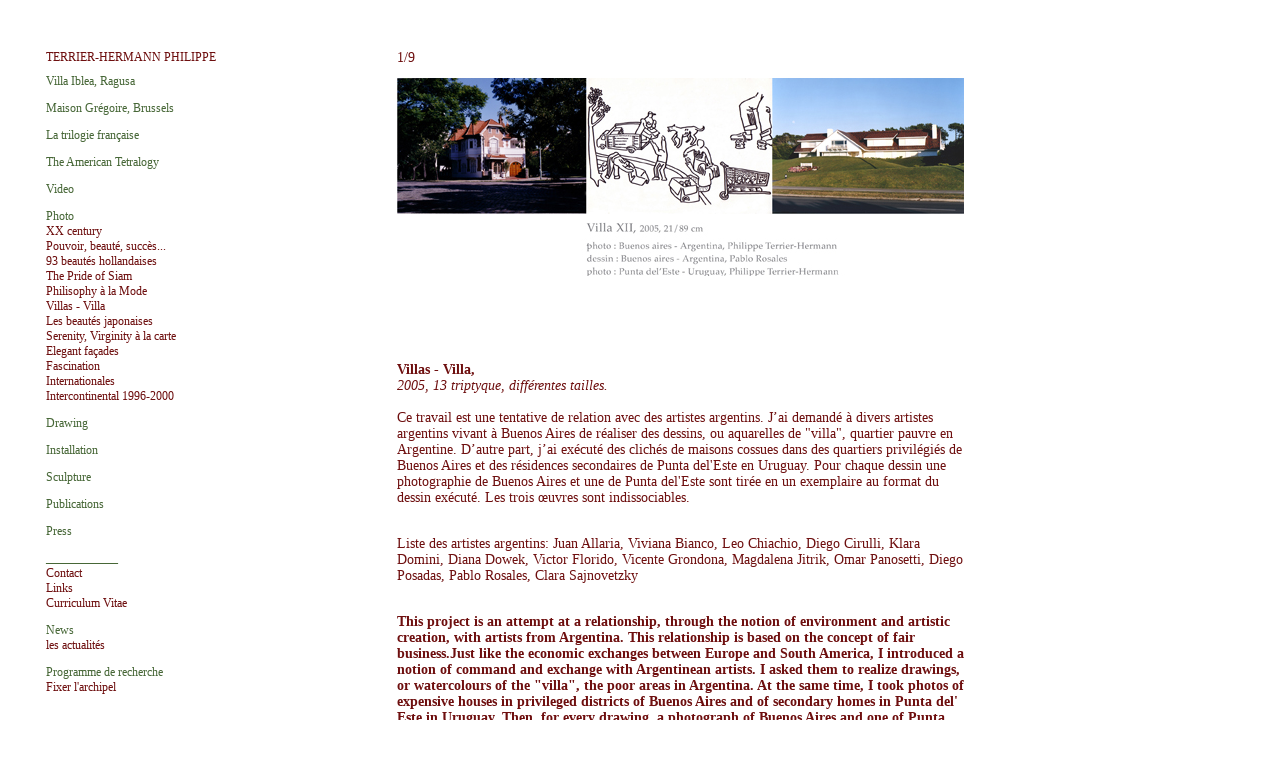

--- FILE ---
content_type: text/html
request_url: http://www.terrier-hermann.com/index.php?/video/villas---villa---2005/
body_size: 19630
content:
<!DOCTYPE html PUBLIC "-//W3C//DTD XHTML 1.0 Transitional//EN"
	"http://www.w3.org/TR/xhtml1/DTD/xhtml1-transitional.dtd">

<html xmlns='http://www.w3.org/1999/xhtml' xml:lang='en' lang='en'>
<head>
<meta http-equiv='Content-Type' content='text/html; charset=utf-8'/>

<title>Villas - Villa  : terrier-hermann.com</title>

<link rel='stylesheet' href='http://www.terrier-hermann.com/ndxz-studio/site/sample/style.css' type='text/css' />
<!--[if lte IE 6]>
<link rel='stylesheet' href='http://www.terrier-hermann.com/ndxz-studio/site/sample/ie.css' type='text/css' />
<![endif]-->

<style type='text/css'>
#img-container {  }
#pics {  }
p#nums {  }
.img-bot { margin-bottom: 12px; }
</style>

<script type='text/javascript' src='http://www.terrier-hermann.com/ndxz-studio/site/js/jquery.js'></script>
<script type='text/javascript' src='http://www.terrier-hermann.com/ndxz-studio/site/js/cookie.js'></script>
<script type='text/javascript' src='http://www.terrier-hermann.com/ndxz-studio/site/js/expandingMenus.js'></script>

<script type='text/javascript'>
path = 'http://www.terrier-hermann.com/files/gimgs/';

$(document).ready(function()
{
       setTimeout('move_up()', 1);
	   
	    expandingMenu(0);
        expandingMenu(1);
        expandingMenu(2);
        expandingMenu(3);
		expandingMenu(4);
		expandingMenu(5);
		expandingMenu(6);
		expandingMenu(7);
		expandingMenu(8);
		expandingMenu(9);
		expandingMenu(10);
		
    });

</script>
<script type='text/javascript'>
function show_image(id)
	{
		$('.pic').hide();
		$('#p' + id).show();
		$('#num').html(id);
		return false;
	}
</script>


</head>

<body class='section-5'>
<div id='menu'>
<div class='container'>

<p>TERRIER-HERMANN PHILIPPE</p>

<p></p>
<ul>
<li class='section-title'>Villa Iblea, Ragusa</li>
<li><a href='http://www.terrier-hermann.com/index.php?/villa-iblea/progetto-/' onclick="do_click();">Progetto</a></li>
<li><a href='http://www.terrier-hermann.com/index.php?/villa-iblea/lavori/' onclick="do_click();">Residences</a></li>
<li><a href='http://www.terrier-hermann.com/index.php?/villa-iblea/2024-i-frutti-del-gelso/' onclick="do_click();">2024 I frutti del gelso...</a></li>
<li><a href='http://www.terrier-hermann.com/index.php?/villa-iblea/allombra-del-gelso-in-fiore-prima-che-i-frutti/' onclick="do_click();">2021 All'Ombra del gelso...</a></li>
<li><a href='http://www.terrier-hermann.com/index.php?/villa-iblea/2020/' onclick="do_click();">Archivio 2020</a></li>
</ul>

<ul>
<li class='section-title'>Maison Grégoire, Brussels</li>
<li><a href='http://www.terrier-hermann.com/index.php?/maison-gregoire/projet/' onclick="do_click();">Projet</a></li>
<li><a href='http://www.terrier-hermann.com/index.php?/maison-gregoire/archive-2009-1995/' onclick="do_click();">Archive 2009-1995</a></li>
</ul>

<ul>
<li class='section-title'>La trilogie française</li>
<li><a href='http://www.terrier-hermann.com/index.php?/la-trilogie/projet/' onclick="do_click();">Projet</a></li>
<li><a href='http://www.terrier-hermann.com/index.php?/la-trilogie/les-cartes-postales/' onclick="do_click();">Les cartes postales</a></li>
<li><a href='http://www.terrier-hermann.com/index.php?/la-trilogie/evenements-et-lieux-relais/' onclick="do_click();">Événements et partenaires</a></li>
<li><a href='http://www.terrier-hermann.com/index.php?/la-trilogie/les-comediens/' onclick="do_click();">Les comédiens</a></li>
<li><a href='http://www.terrier-hermann.com/index.php?/la-trilogie/lalbum/' onclick="do_click();">L'album</a></li>
</ul>

<ul>
<li class='section-title'>The American Tetralogy</li>
<li><a href='http://www.terrier-hermann.com/index.php?/the-american/images/' onclick="do_click();">Images</a></li>
<li><a href='http://www.terrier-hermann.com/index.php?/the-american/the-book/' onclick="do_click();">The book</a></li>
</ul>

<ul>
<li class='section-title'>Video</li>
<li><a href='http://www.terrier-hermann.com/index.php?/video/25-aprile/' onclick="do_click();">25 aprile</a></li>
<li><a href='http://www.terrier-hermann.com/index.php?/video/alla-ricerca-dei-siculi/' onclick="do_click();">Alla ricerca dei Siculi</a></li>
<li><a href='http://www.terrier-hermann.com/index.php?/video/la-possibilite-dun-reve---2017/' onclick="do_click();">La possibilité d'un rêve... </a></li>
<li><a href='http://www.terrier-hermann.com/index.php?/video/the-american-tetralogy---2013/' onclick="do_click();">The American Tetralogy</a></li>
<li><a href='http://www.terrier-hermann.com/index.php?/video/14-km/' onclick="do_click();">14 km</a></li>
<li><a href='http://www.terrier-hermann.com/index.php?/video/la-trilogie-francaise-2014/' onclick="do_click();">La trilogie française</a></li>
<li><a href='http://www.terrier-hermann.com/index.php?/video/la-derive---2009/' onclick="do_click();">La dérive</a></li>
<li><a href='http://www.terrier-hermann.com/index.php?/video/persicaire-2010/' onclick="do_click();">Persicaire</a></li>
<li><a href='http://www.terrier-hermann.com/index.php?/drawing/la-mare-aux-fees---2008/' onclick="do_click();">La mare aux fées</a></li>
<li><a href='http://www.terrier-hermann.com/index.php?/video/uccellini-fiamminghi-e-vaporetti-irlandesi---2007/' onclick="do_click();">Uccellini fiamminghi e vaporetti irlandesi</a></li>
<li><a href='http://www.terrier-hermann.com/index.php?/video/the-pride-of-siam---2006/' onclick="do_click();">The Pride of Siam</a></li>
<li><a href='http://www.terrier-hermann.com/index.php?/video/fede---2004/' onclick="do_click();">Fede</a></li>
<li><a href='http://www.terrier-hermann.com/index.php?/video/mamonuka-mon-amour---2003/2/' onclick="do_click();">Mamonaka mon amour</a></li>
<li><a href='http://www.terrier-hermann.com/index.php?/video/romans---2001/' onclick="do_click();">Romans</a></li>
<li><a href='http://www.terrier-hermann.com/index.php?/video/gregoire/' onclick="do_click();">Grégoire</a></li>
<li><a href='http://www.terrier-hermann.com/index.php?/video/executive-partner---1998/' onclick="do_click();">Executive partner</a></li>
<li><a href='http://www.terrier-hermann.com/index.php?/video/accident-providentiel/' onclick="do_click();">Accident providentiel</a></li>
</ul>

<ul>
<li class='section-title'>Photo</li>
<li><a href='http://www.terrier-hermann.com/index.php?/photo/xx-century-/' onclick="do_click();">XX century </a></li>
<li><a href='http://www.terrier-hermann.com/index.php?/photo/pouvoir-beaute-succes-et-perfection---2007/' onclick="do_click();">Pouvoir, beauté, succès...</a></li>
<li><a href='http://www.terrier-hermann.com/index.php?/photo/93-beautes-hollandaises---2007/' onclick="do_click();">93 beautés hollandaises</a></li>
<li><a href='http://www.terrier-hermann.com/index.php?/photo/-the-pride-of-siam---2006/' onclick="do_click();">The Pride of Siam</a></li>
<li><a href='http://www.terrier-hermann.com/index.php?/photo/philisophy-a-la-mode---2005/' onclick="do_click();">Philisophy à la Mode </a></li>
<li class='active'><a href='http://www.terrier-hermann.com/index.php?/video/villas---villa---2005/' onclick="do_click();">Villas - Villa </a></li>
<li><a href='http://www.terrier-hermann.com/index.php?/photo/les-beautes-japonaises---2003/' onclick="do_click();">Les beautés japonaises</a></li>
<li><a href='http://www.terrier-hermann.com/index.php?/photo/serenity-virginity-a-la-carte---2002/' onclick="do_click();">Serenity, Virginity à la carte</a></li>
<li><a href='http://www.terrier-hermann.com/index.php?/photo/elegant-facades---2001/' onclick="do_click();">Elegant façades </a></li>
<li><a href='http://www.terrier-hermann.com/index.php?/photo/fascination---2001/' onclick="do_click();">Fascination</a></li>
<li><a href='http://www.terrier-hermann.com/index.php?/photo/internationales/' onclick="do_click();">Internationales</a></li>
<li><a href='http://www.terrier-hermann.com/index.php?/photo/intercontinental---1996-2000/' onclick="do_click();">Intercontinental 1996-2000</a></li>
</ul>

<ul>
<li class='section-title'>Drawing</li>
<li><a href='http://www.terrier-hermann.com/index.php?/drawing/top-10---2009/' onclick="do_click();">Top 10</a></li>
<li><a href='http://www.terrier-hermann.com/index.php?/drawing/the-world-of---2005-2008/' onclick="do_click();">The World of...</a></li>
</ul>

<ul>
<li class='section-title'>Installation</li>
<li><a href='http://www.terrier-hermann.com/index.php?/installation/fabric/' onclick="do_click();">Fabric</a></li>
<li><a href='http://www.terrier-hermann.com/index.php?/installation/sukkah-di-san-servolo---2007/' onclick="do_click();">Sukkah di San Servolo</a></li>
<li><a href='http://www.terrier-hermann.com/index.php?/installation/barcelona---1999/' onclick="do_click();">Barcelona</a></li>
<li><a href='http://www.terrier-hermann.com/index.php?/installation/la-joie-de-vivre-est-ma-raison-detre---1997/' onclick="do_click();">La joie de vivre est ma raison d'être</a></li>
</ul>

<ul>
<li class='section-title'>Sculpture</li>
<li><a href='http://www.terrier-hermann.com/index.php?/sculpture/bowling---2004/' onclick="do_click();">Bowling</a></li>
<li><a href='http://www.terrier-hermann.com/index.php?/sculpture/chinoiserie---2000/' onclick="do_click();">Chinoiseries</a></li>
<li><a href='http://www.terrier-hermann.com/index.php?/sculpture/intercontinentales-la-panoplie---2000/' onclick="do_click();">Intercontinentales la panoplie</a></li>
<li><a href='http://www.terrier-hermann.com/index.php?/sculpture/mikado---1997/' onclick="do_click();">Mikado</a></li>
<li><a href='http://www.terrier-hermann.com/index.php?/sculpture/eau-de-toilette---1997/' onclick="do_click();">Eau de toilette</a></li>
</ul>

<ul>
<li class='section-title'>Publications</li>
<li><a href='http://www.terrier-hermann.com/index.php?/book/la-trilogie-francaise/' onclick="do_click();">La trilogie française</a></li>
<li><a href='http://www.terrier-hermann.com/index.php?/book/the-american-tetralogy/' onclick="do_click();">The American Tetralogy</a></li>
<li><a href='http://www.terrier-hermann.com/index.php?/book/internationales/' onclick="do_click();">Internationales</a></li>
<li><a href='http://www.terrier-hermann.com/index.php?/book/les-beautes-japonaises/' onclick="do_click();">Les beautés japonaises</a></li>
<li><a href='http://www.terrier-hermann.com/index.php?/book/93-beautes-hollandaises/' onclick="do_click();">93 beautés hollandaises</a></li>
<li><a href='http://www.terrier-hermann.com/index.php?/book/roman-et-fascination/' onclick="do_click();">Roman et Fascination</a></li>
<li><a href='http://www.terrier-hermann.com/index.php?/book/quest-ce-que-lart-aujourdhui/' onclick="do_click();">Qu'est-ce que l'art aujourd'hui?</a></li>
<li><a href='http://www.terrier-hermann.com/index.php?/book/photo-art-fotografie-im-21-jahrhundert/' onclick="do_click();">Photo Art: Fotografie im 21. Jahrhundert</a></li>
<li><a href='http://www.terrier-hermann.com/index.php?/book/photo-art-the-new-world-of-photography/' onclick="do_click();">Photo Art: The New World of Photography</a></li>
<li><a href='http://www.terrier-hermann.com/index.php?/book/photo-art-photography-in-the-21st-century/' onclick="do_click();">Photo art: Photography in the 21st Century</a></li>
<li><a href='http://www.terrier-hermann.com/index.php?/book/atlas-of-contemporary-art-for-use-by-everyone/' onclick="do_click();">Atlas of contemporary art for use by everyone</a></li>
<li><a href='http://www.terrier-hermann.com/index.php?/book/atlas-de-lart-contemporain-a-lusage-de-tous/' onclick="do_click();">Atlas de l'art contemporain à l'usage de tous</a></li>
<li><a href='http://www.terrier-hermann.com/index.php?/book/les-vanites-dans-lart-contemporain/' onclick="do_click();">Les vanités dans l'art contemporain</a></li>
</ul>

<ul>
<li class='section-title'>Press</li>
<li><a href='http://www.terrier-hermann.com/index.php?/press/emmanuelle-lequeux---le-quotidien-de-lart/' onclick="do_click();">Emmanuelle Lequeux - Le quotidien de l'Art</a></li>
<li><a href='http://www.terrier-hermann.com/index.php?/press/pascal-beausse/' onclick="do_click();">Pascal Beausse _  Journal du CNP</a></li>
<li><a href='http://www.terrier-hermann.com/index.php?/press/lorenzo-benedetti/' onclick="do_click();">Lorenzo Benedetti</a></li>
<li><a href='http://www.terrier-hermann.com/index.php?/press/francois-bonenfant/' onclick="do_click();">François Bonenfant _ Bref</a></li>
<li><a href='http://www.terrier-hermann.com/index.php?/press/jean-max-collard/' onclick="do_click();">Jean-Max Collard _ fr</a></li>
<li><a href='http://www.terrier-hermann.com/index.php?/press/jean-max-collard--2/' onclick="do_click();">Jean-Max Collard _ en</a></li>
<li><a href='http://www.terrier-hermann.com/index.php?/press/nicolas-dumont/' onclick="do_click();">Eric Dumont</a></li>
<li><a href='http://www.terrier-hermann.com/index.php?/press/hilde-van-gelder-hunch/' onclick="do_click();">Hilde van Gelder-Hunch</a></li>
<li><a href='http://www.terrier-hermann.com/index.php?/press/claudine-hellweg/' onclick="do_click();">Claudine Hellweg _ Metropolis</a></li>
<li><a href='http://www.terrier-hermann.com/index.php?/press/emmanuelle-lequeux/' onclick="do_click();">Emmanuelle Lequeux _ le monde</a></li>
<li><a href='http://www.terrier-hermann.com/index.php?/press/claude-lorent/' onclick="do_click();">Claude Lorent _ La Libre Belgique</a></li>
<li><a href='http://www.terrier-hermann.com/index.php?/press/jerome-mauche/' onclick="do_click();">Jérôme Mauche</a></li>
<li><a href='http://www.terrier-hermann.com/index.php?/press/leonor-nuridsany/' onclick="do_click();">Leonor Nuridsany</a></li>
<li><a href='http://www.terrier-hermann.com/index.php?/press/frankfurter-rundschau--roth/' onclick="do_click();">Frankfurter Rundschau & Roth</a></li>
<li><a href='http://www.terrier-hermann.com/index.php?/press/grady-t-turner/' onclick="do_click();">Grady T. Turner _ Art in America</a></li>
<li><a href='http://www.terrier-hermann.com/index.php?/press/hilde-van-gelder-hunch--2/' onclick="do_click();">Grady T.Turner _ IHT NY</a></li>
<li><a href='http://www.terrier-hermann.com/index.php?/press/annie-zimmermann/' onclick="do_click();">Annie Zimmermann _ Revue Urbanisme</a></li>
</ul>

<ul>
<li class='section-title'>____________</li>
<li><a href='http://www.terrier-hermann.com/index.php?/links/contact/' onclick="do_click();">Contact</a></li>
<li><a href='http://www.terrier-hermann.com/index.php?/links/links/' onclick="do_click();">Links</a></li>
<li><a href='http://www.terrier-hermann.com/index.php?/cv/curriculum-vitae/' onclick="do_click();">Curriculum Vitae</a></li>
</ul>

<ul>
<li class='section-title'>News</li>
<li><a href='http://www.terrier-hermann.com/' onclick="do_click();">les actualités </a></li>
</ul>

<ul>
<li class='section-title'>Programme de recherche </li>
<li><a href='http://www.terrier-hermann.com/index.php?/fixer-larchipe/fixer-larchipel---recherche/' onclick="do_click();">Fixer l'archipel </a></li>
</ul>




<!-- you must provide a link to Indexhibit on your site someplace - thank you -->
<ul>
<li>

</li>
</ul>

</div>	
</div>	

<div id='content'>
<div class='container'>

<!-- text and image -->
<div id='img-container'>
<p id='nums'><span id='num'>1</span>/9</p><div id='pics'>

<div id='p1' class='pic' style='backround: transparent;'><a href='#' onclick="show_image(2); return false;"><img src='http://www.terrier-hermann.com/files/gimgs/22_villa12rosales.jpg' width='567' height='198' class='img-bot' /></a><p><br />&nbsp;</p></div>

<div id='p2' class='pic' style='display: none;'><a href='#' onclick="show_image(3); return false;"><img src='http://www.terrier-hermann.com/files/gimgs/22_villa11posadas-copie.jpg' width='567' height='208' class='img-bot' /></a><p><br />&nbsp;</p></div>

<div id='p3' class='pic' style='display: none;'><a href='#' onclick="show_image(4); return false;"><img src='http://www.terrier-hermann.com/files/gimgs/22_villa13sajnovetsky.jpg' width='567' height='199' class='img-bot' /></a><p><br />&nbsp;</p></div>

<div id='p4' class='pic' style='display: none;'><a href='#' onclick="show_image(5); return false;"><img src='http://www.terrier-hermann.com/files/gimgs/22_villa1allaria.jpg' width='567' height='340' class='img-bot' /></a><p><br />&nbsp;</p></div>

<div id='p5' class='pic' style='display: none;'><a href='#' onclick="show_image(6); return false;"><img src='http://www.terrier-hermann.com/files/gimgs/22_villa3chiachio.jpg' width='567' height='330' class='img-bot' /></a><p><br />&nbsp;</p></div>

<div id='p6' class='pic' style='display: none;'><a href='#' onclick="show_image(7); return false;"><img src='http://www.terrier-hermann.com/files/gimgs/22_villa.jpg' width='567' height='358' class='img-bot' /></a><p><br />&nbsp;</p></div>

<div id='p7' class='pic' style='display: none;'><a href='#' onclick="show_image(8); return false;"><img src='http://www.terrier-hermann.com/files/gimgs/22_villa5domini.jpg' width='567' height='255' class='img-bot' /></a><p><br />&nbsp;</p></div>

<div id='p8' class='pic' style='display: none;'><a href='#' onclick="show_image(9); return false;"><img src='http://www.terrier-hermann.com/files/gimgs/22_villa6dowek.jpg' width='567' height='186' class='img-bot' /></a><p><br />&nbsp;</p></div>

<div id='p9' class='pic' style='display: none;'><a href='#' onclick="show_image(1); return false;"><img src='http://www.terrier-hermann.com/files/gimgs/22_villa10panosetti.jpg' width='551' height='331' class='img-bot' /></a><p><br />&nbsp;</p></div>
</div>
</div>

<p><strong>Villas - Villa, </strong><br />
<em>2005, 13 triptyque, différentes tailles.<br />
</em><br />
Ce travail est une tentative de relation avec des artistes argentins. J’ai demandé à divers artistes argentins vivant à Buenos Aires de réaliser des dessins, ou aquarelles de "villa", quartier pauvre en Argentine. D’autre part, j’ai exécuté des clichés de maisons cossues dans des quartiers privilégiés de Buenos Aires et des résidences secondaires de Punta del'Este en Uruguay. Pour chaque dessin une photographie de Buenos Aires et une de Punta del'Este sont tirée en un exemplaire au format du dessin exécuté. Les trois œuvres sont indissociables.</p>

<p>Liste des artistes argentins: Juan Allaria, Viviana Bianco, Leo Chiachio, Diego Cirulli, Klara Domini, Diana Dowek, Victor Florido, Vicente Grondona, Magdalena Jitrik, Omar Panosetti, Diego Posadas, Pablo Rosales, Clara Sajnovetzky</p>

<p><strong>This project is an attempt at a relationship, through the notion of environment and artistic creation, with artists from Argentina. This relationship is based on the concept of fair business.Just like the economic exchanges between Europe and South America, I introduced a notion of command and exchange with Argentinean artists. I asked them to realize drawings, or watercolours of the "villa", the poor areas in Argentina. At the same time, I took photos of expensive houses in privileged districts of Buenos Aires and of secondary homes in Punta del' Este in Uruguay. Then, for every drawing, a photograph of Buenos Aires and one of Punta del' Este are developed and printed  to the size of the executed drawing. These three pieces become   inseparable. </p>

<p>Being a foreigner, it was  difficult to take a personal position. On the other hand, by inviting local artists to participate in this project, I incorporated  an important human dimension. And so, the drawing, contrary to the photography, can show distance and romanticism due to its more subjective nature. In contrast, the photography shows the architecture and the context of the lavish houses with a certain  objectivity, as would a magazine or a real estate agency.<br />
</strong></p>
<!-- end text and image -->

</div>
</div>

</body>
</html>

--- FILE ---
content_type: text/css
request_url: http://www.terrier-hermann.com/ndxz-studio/site/sample/style.css
body_size: 1379
content:
/**
* CSS
* 
* @version 1.0
* @author Vaska 
* @author Gregory Cadar
*/
* {
	margin: 0;
	padding: 0;
}

body {
	font-size: 14px;
	font-family: "times New Roman", Verdana, sans-serif;
	background: #fff;
	color: #6e0f0f;
	width: 500px; 
}

body.section-1 { }
body.section-2 { }
body.section-3 { }

a:link { text-decoration: none; color:#6e0f0f;  }
a:active { text-decoration:none; color:#476737; }
a:visited { text-decoration: none; color: #476737; }
a:hover { text-decoration: underline;color: #00CC00; }

a img { border-color: #FFFFFF; }


#menu {
    width:300px;
    overflow: auto;
    top: 0;
    bottom: 0;
	left: 24px;
	position: fixed;
    height: 100%;
	background-color: transparent;
	
	
	font-family:"Times New Roman", Times, serif;
	font-size:12px
	

}

#menu ul {
	list-style: none; color: #476737;
	margin: 0 0 12px 0;
	font-size:12px
}

#menu ul li.section-title { }

#content {
    height: 80%;
    margin: 0px 0 0 375px;
    top:0px;
	

}
#english {
color: #00CC00;
}
.container {
    padding: 50px 22px 22px 22px;
	}




#content p { width: 570px; margin-bottom: 17px; margin-top: 30px }

p {
    margin: 0 0 9px 0;
}

h1 { font-size: 32px; }
h2 { font-size: 24px; }
h3 { font-size: 16px; }
h4 { font-size: 12px; }

#img-container	{ margin: 0px; padding: 0px; }
#img-container p	{ width: 500px; margin: 0px; padding: 0px 0px 12px 0px; }

#once { clear: left; }

